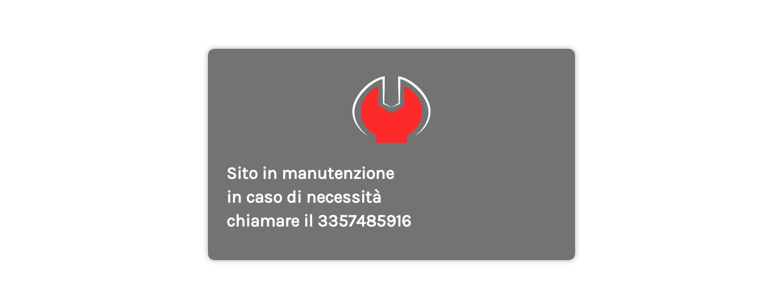

--- FILE ---
content_type: text/html; charset=UTF-8
request_url: https://www.nutrizioneevita.it/patologie/diabete/
body_size: 995
content:
<!DOCTYPE html>
<html lang="it-IT">
<head>
<meta charset="UTF-8">
<meta http-equiv="X-UA-Compatible" content="IE=edge">
<meta name="viewport" content="width=device-width, initial-scale=1">
<meta name="description" content="">
<meta name="generator" content="Free Coming Soon & Maintenance Mode plugin for WordPress">
<title></title>
<link rel="shortcut icon" href="https://www.nutrizioneevita.it/wp-content/plugins/minimal-coming-soon-maintenance-mode/framework/public/img/mm-favicon.png" />
<link rel="profile" href="https://gmpg.org/xfn/11">
<!-- <link rel="stylesheet" type="text/css" href="https://www.nutrizioneevita.it/wp-content/plugins/minimal-coming-soon-maintenance-mode/framework/public/css/public.css" /> -->
<link rel="stylesheet" type="text/css" href="//www.nutrizioneevita.it/wp-content/cache/wpfc-minified/799dpunp/4h7is.css" media="all"/>
<script src='//www.nutrizioneevita.it/wp-content/cache/wpfc-minified/8lx7jqdv/4h7is.js' type="text/javascript"></script>
<!-- <script src="https://www.nutrizioneevita.it/wp-content/plugins/minimal-coming-soon-maintenance-mode/framework/admin/js/webfont.js"></script> -->
<script>
WebFont.load({
bunny: {
families: ['Karla', 'Karla']
}
});
</script>
<style>
body{background-color:#FFFFFF;}
.header-text{font-family:"Karla", Arial, sans-serif;font-size:28px;color:#FFFFFF;}
.gdpr_consent, .secondary-text{font-family:"Karla", Arial, sans-serif;font-size:14px;color:#FFFFFF;}
.anti-spam{font-family:"Karla", Arial, sans-serif;font-size:13px;color:#BBBBBB;}
.content{padding:30px;border-radius:10px;box-shadow:0 0 10px 0 rgba(0, 0, 0, 0.33); background-color: rgba(0,0,0,0.55); max-width:600px;margin-left:auto;margin-right:auto;text-align:left;}
.content input{text-align:left;}
.content input[type="text"]{font-size:13px;color:#FFFFFF;border:1px solid #EEEEEE;}
.content input[type="text"]:focus{border:1px solid #BBBBBB;}
.content input[type="submit"]{font-size:12px;color:#FFFFFF;background:#0F0F0F;border:1px solid #0F0F0F;}
.content input[type="submit"]:hover,.content input[type="submit"]:focus{background:#0A0A0A;border:1px solid #0A0A0A;}
.signals-alert-success{background:#90C695;color:#FFFFFF;}
.signals-alert-danger{background:#E08283;color:#FFFFFF;}
::-webkit-input-placeholder {
color: #DEDEDE;
}
::-moz-placeholder {
color: #DEDEDE;
}
:-ms-input-placeholder {
color: #DEDEDE;
}
:-moz-placeholder {
color: #DEDEDE;
}</style>
</head>
<body class="signals-plugin">
<div class="maintenance-mode">
<div class="s-container">
<div class="content">
<div class="logo-container">
<img title="Nutrizione e Vita" alt="Nutrizione e Vita" src="https://www.nutrizioneevita.it/wp-content/plugins/minimal-coming-soon-maintenance-mode/framework/public/img/mm-logo.png" class="logo" />
</div>
<h1 class="header-text">Sito in manutenzione<br />
in caso di necessità chiamare il 3357485916</h1>
</div><!-- .content -->
</div><!-- .s-container -->
</div><!-- .maintenance-mode -->
</body>
</html><!-- WP Fastest Cache file was created in 0.39560985565186 seconds, on 14-10-25 17:20:14 -->